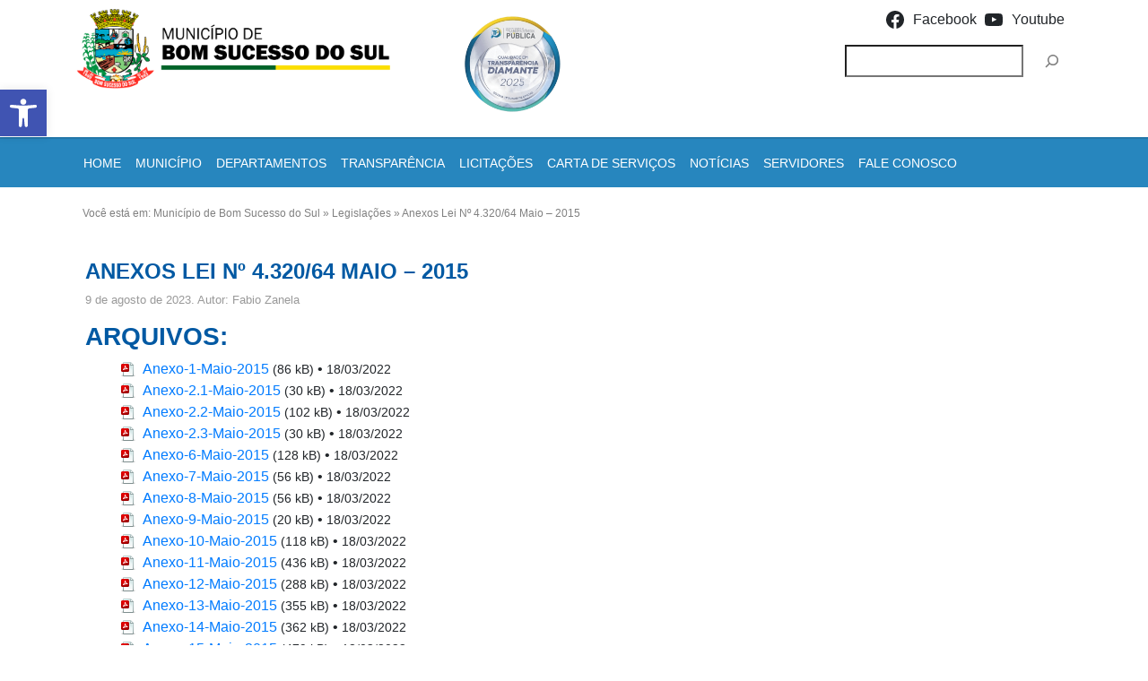

--- FILE ---
content_type: text/css
request_url: https://bomsucessodosul.pr.gov.br/wp-content/themes/bootstrap-basic4/assets/css/main.css?ver=1.3.4
body_size: 991
content:
/*
Theme's main style.

@author Vee W.
*/
@import 'flexvideo.css';


.pagination {
    margin: 0;
}
.pagination-center {
    text-align: center;
}
.pagination-row {
    margin-bottom: 20px;
}


.page-header {
    margin-bottom: 20px;
}


.page-header-top-right {
    margin-top: 10px;
}


.post-view-attachment .entry-attachment .attachment {
    text-align: center;
}
.post-view-attachment .entry-attachment .attachment .card {
    margin: 0 auto;
    width: 400px;
}
.post-view-attachment .entry-attachment .attachment .wp-video {
    margin: 0 auto;
}


.row-with-vspace {
    margin-bottom: 20px;
}


.site-footer {
    background-color: #f5f5f5;
    border-top: 3px solid #ddd;
    font-size: 12px;
    padding: 10px;
}


.site-main .format-aside {
    background: #f5f5f5;
}
.site-main .format-image {
    background: url('../img/content-post-format-image.png') left top no-repeat;
}
.site-main .format-link {
    background: url('../img/content-post-format-link.png') left top no-repeat;
}
.site-main .format-quote {
    background: url('../img/content-post-format-quote.png') left top no-repeat;
}
.site-main .format-video {
    background: url('../img/content-post-format-video.png') left top no-repeat;
}


.site-title {
    margin-bottom: 0;
    margin-top: 10px;
}
.site-title > a {
    text-decoration: none;
}
.site-title > div {
    height: auto;
    line-height: 18px;
}
.site-title .site-description {
    color: #999;
    font-size: 16px;
}
.site-title .site-title-heading {
    margin: 0;
}


.widget_calendar .calendar_wrap table {
    font-size: 14px;
    margin: 0;
}
.widget_calendar .calendar_wrap table caption {
    caption-side: top;
}
.widget_calendar .calendar_wrap .table td,
.widget_calendar .calendar_wrap .table th {
    padding: 8px;
}
.widget_calendar .calendar_wrap .table #next {
    text-align: right;
}


#comments .comment-navigation,
#comments .comment-navigation-below {
    margin-bottom: 20px;
    margin-top: 15px;
}
#comments .comment-navigation {
    list-style: none;
    margin-top: 0;
    padding: 0;
}
#comments .comment-respond {
    margin-top: 20px;
}
#comments .media-list li .media {
    margin-top: 15px;
}
#comments .media-list li .media .media-body {
    border: 1px solid #eee;
    padding: 10px;
}
#comments .media-list li .media .media-body .comment-author {
    font-size: 12px;
    margin-bottom: 10px;
}
#comments .media-list ul.children {
    list-style: none;
    margin-left: 4em;
    padding-left: 0;
}


#main .wp-video-shortcode {
    display: block;
    height: auto;
    max-width: 100%;
}
#main .attachment .entry-content {
    margin-bottom: 20px;
}
#main .attachment .entry-content .attachment {
    text-align: center;
}
#main .attachment .entry-meta {
    margin-bottom: 20px;
}
/* fix auto img responsive */
#main .post .entry-content img {
    height: auto;
    max-width: 100%;
}
#main .post,
#main .page {
    margin-bottom: 20px;
    overflow-x: auto;
    padding: 10px;
}
#main .post .entry-header .entry-meta {
    color: #999;
    font-size: 0.8rem;
}
#main .post .entry-header .entry-meta a {
    color: inherit;
}
#main .post .entry-header .entry-meta .posted-on .updated {
    display: none;
}
#main .post .entry-meta .categories-icon {
    cursor: default;
}
#main .post .entry-meta .comments-link a {
    color: #333;
}
#main .post .entry-meta .comments-link a .comment-total,
#main .page .entry-meta .comments-link a .comment-total {
    color: #555;
}
#main .attachment .edit-post-link a, 
#main .attachment .entry-meta .edit-post-link a, 
#main .post .entry-meta .edit-post-link a,
#main .page .entry-meta .edit-post-link a {
    color: #333;
}
#main .post .entry-meta .tags-icon {
    cursor: default;
}
#main .attachment .entry-title, 
#main .post .entry-title,
#main .page .entry-title {
    margin-top: 0;
    word-wrap: break-word;
}


#sidebar-left .widget,
#sidebar-right .widget {
    border: 1px solid #eee;
    margin-bottom: 20px;
    overflow: hidden;
    padding: 10px;
}
#sidebar-left .widget ul,
#sidebar-right .widget ul {
    padding-left: 20px;
}
#sidebar-left .widget .widget-title,
#sidebar-right .widget .widget-title {
    font-size: 18px;
    margin-top: 0;
}


/* Fix Bootstrap 4 */
.navbar {
    min-height: 54px;/* With this, we can use navbar without navbar-brand */
}